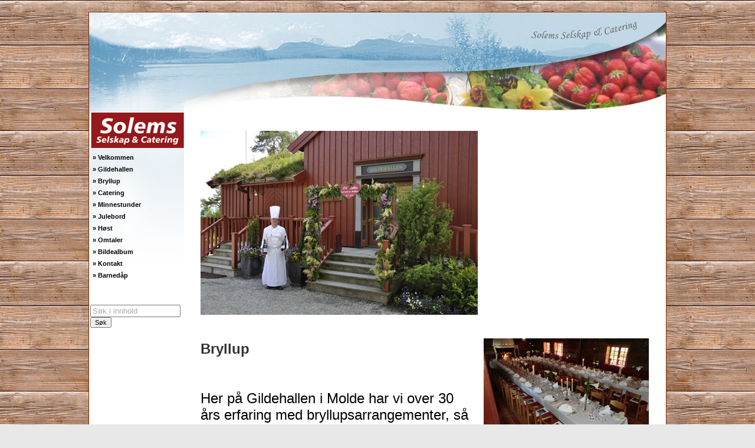

--- FILE ---
content_type: text/html; charset=utf-8
request_url: http://www.solems-selskap.no/public.aspx?pageid=106043
body_size: 24213
content:


<!DOCTYPE HTML PUBLIC "-//W3C//DTD HTML 4.01 Transitional//EN" "http://www.w3.org/TR/html4/loose.dtd">
<html>
<head><title>
	Solems Selskap & Catering - »  Bryllup
</title>
    <!--[if IE 7]> 
<style type="text/css"> 
.fndesignpicture-big {margin-bottom: -5px}
</style> 
<![endif]-->
    <!--[if ! IE 7]>
<style type="text/css"> 
.fntextClass ul{display:inline-block}
</style> 
<![endif]-->
    <link rel="Stylesheet" type="text/css" href="Styles/DesignWithBGElements.css"/><style type="text/css">#fnLangDiv{ display: none }.bodybackground{
background-color:#E8E8E8;background-image:url('Customers/solems-selskap/images//gfx/Solem_BG.jpg'); background-repeat:repeat;}
.fnbackgroundelement2{
background-color:F9F9F9; background-repeat:no-repeat; height:150px !important;vertical-align:top;}
.fnbackgroundelement5{
background:transparent}
.fnbackgroundelement3{
background-image:url('Customers/solems-selskap/images//gfx/Solem_InnholdBG.gif'); background-repeat:no-repeat; height:400px !important;vertical-align:top;}
.fnbackgroundelement6{
background:transparent}
.fnbackgroundelement4{
background-color:#F9F9F9;background-image:url('Customers/solems-selskap/images/gfx/Solem_Footer2.jpg'); background-repeat:no-repeat; height:52px !important;vertical-align:top;}
</style>

    <script type='text/javascript' src='http://ajax.googleapis.com/ajax/libs/jquery/1.7.1/jquery.min.js'></script>
    <script type='text/javascript' src="JSFiles/statistics.js"></script>
    
    <script type='text/javascript'>LoadGoogleAnalytics('G-33VSZ0HC9D',false);   </script>
    <script type='text/javascript'>//<![CDATA[
        $(function () {
            if ($.browser.ie && $.browser.version < 8)
                $('<span>&#9658;<\/span>').prependTo('kbd');
            if ($.browser.ie && $.browser.version < 7 || $.browser.safari && $.browser.version < 600)
                $('#menu a').hover(function () {
                    $(this).next().show();
                }, function () {
                    $(this).next().hide();
                });
        });
        //]]></script>

    <script type='text/javascript'></script><meta name="DESCRIPTION" /><meta name="KEYWORDS" content="catering, selskap, arrangement, konfirmasjon, bryllup, selskapslokale, julebord, lunch, firmafest, jubileum, barnedåp, sammenkomst" /><link type="text/css" rel="stylesheet" href="/WebResource.axd?d=bUlHuldnQjoEmtOkAmaqUmNrnJBYwE94270J1Rrp5YpWBv913qMRvbJrQEhemlGft4zj3fpcbmK3HiZIMEG5BYlRGTy6J_3ULjf9U0oKmmUaF4jdYy29v4X55U9fKv89w1aBQFefB4v2YUHIMW3oDqBs91ukSfk3S4VGfWCqXFQ1&amp;amp;t=636833277620000000" /><link type="text/css" rel="stylesheet" href="/RadControls/Menu/Skins/CssBlank/styles.css" /></head>
<body id="bodybg" class="bodybackground">
    <form name="Form1" method="post" action="/public.aspx?pageid=106043" id="Form1">
<div>
<input type="hidden" name="__VIEWSTATE" id="__VIEWSTATE" value="DSXBoxRCiQbbE0at1VnJB7Bz9CID6gODLy+U60lyLfvm7z+5BlmLEaWNM7QyHvuudEumu77SeviP5wAleDC5Qi8RINPkI5CT+KMFD/CJ0zWrw8NGlQce0B1QASaLVdxeus+1jw2nr1/303700Ob5McbkgCHx1uBnEHq+tYvdqk0ha4WNWsDpxdqmJ7iGsXFkGOQOA+3Ik/OgQ+dLoaDVUPc5ILNuLQ5J9ZsE9IdEULDxxIhpSoKa0cwJeU4L2pPAlozg/yfzVRpZs36sgQQwmtCm4Y7hFyhuMtBPWrg5PHGG2yYGbJ9xI/Vl+X3zUeGczDYDqCo1PoHeO4uFrTxQSul+NmbN19Ev+r7IgQjRZU1xJdgM7ZQhFK4dRDJEHVSO9w2/d03N2hxqPGtXR4xVjRjjj3oL+1sN/vJXOJklT2V4EDads5OueNTU2Oy30Q/TItuxTzFCRQsgX0327s3k0Wh4fTeaVB7GtBQDx2I8ahKFwJTPOiAqCW1J1dnUWUey68A2lscYv9+pGQn9bxryzW5cidJeVZmbyVuTFVKZd4R2Mo283cCHW18a0fJKP+EqJ/lzHGFHBujLKePZh0qgTsI55VqW2Tr4YzUgvOCEs5yc8LPOmfp4N9SAB1jVbO1C0J3D7h1e8REmg1ra5bU1jlz+I7oqcOZ0xZg0tILfI3A4XUjNeSHMacqXJYS9zkPTTn+lgzLL4TsNvIIFK7bx5XBzgpeWRCWGs7e4/NFCrDRFM/mlymlgL2vNa6whKnEyGw/qYydoRU+fuQURIzwKsVj0LTZJqLsQKOIKToHHrQ79eg1DX+ncVPCevLogpc8TEufKDvfQV2bS6aP6YYA5vKmyVz6LdBDu5x8qD1vUhB8ZH1AysjZw98dfZRDcKttoq4XMo9PXoh2/JUz4MqV840ADo17P2KuiRNKJuJS6XgnKlCQH7JUWRiZ5kwX/QocgB2V8iGR0LPsvMMmGvkI44kviYDA5x75BLYyZL57hzwNl/5Uqa/hHwk0PDo0hcz8w/Ni868RKkis/gtWb+FP66nqIS6YZieydk9B75IiY61xAkFmnitoCReIz/prI1dXxGXSS8eYq5gPlHxdpo1FgKVFlQ6TUKsWw7Qe17oDuF6OaGC8pwqAuLpwtq3CcMPWfOEodogT7YW80rg/T7KbIDuq45QQhJFo7bjQQ3WSFWESIS53jPllic3/yILMW/WryEX7QRptl1NoT8p55ez2UIZPUMZFh2TXECZqeKWd6+Jwsg7vnkpblmHRrew8MU0i5wnn5DptlQP7ZX6M6oa2Cb58DrEfyRjfJHXPKxvoo76+zkQ8k+SyaJEJKp5Ogjo2T9vTLBmYMBwBMPV0fQBRqJRywlY0hAJfgjB+TXQUIJpsyjtWusJehlkmU98RIB0/pzychYvvLmhyPtkIi7qud4l7NJ61HbCPPOuA7JYhBr4nUFJInvBxchdH84c4ceYkGC9KCvQHUx8NnHKFR2WF3JDFifoje9xCLUMhO5vFMbq26LdW1Z+hvLCh+saDrNxxGHa3bRUOmheILsY1mS72LOBP/[base64]/[base64]/j/dOfRxh7C21ibApt6+4rw98iEj6BPMT6JET5JYcIDBroCpc+5qEaW1HqZ9l382ItGnKwPRhZTvX00fiSVn2HvDh2DLPnXwyy8NPHvtk6TUt1bfgxhssF+kBhRT2HFfS9am8pIv+EYNp3yqHD+A3JU/Dv/8EZ1smARw7hNRP5wollva02BePzy+hyr60YKEAHHdx2yu67+/ok69ahkkKSEAGdnl87VRQ+dpVFE/srTfAlV3+ny+mWSHuGf0OsjW3/LvmWARP7as6DY7Rg6cEXhLH1NJTobpnKdBDEj6toDTsp3QTS1qtTt/3DcAjSCM4TJSy4o/CtVsBfZ40fxIj23d95Eqy5QahDWQ4G4l2slBYcKqb9xaemSrEiypu3sB55dsc1eNHxI+2PVpBu8abLYehhyEH0nf7iIjh+yFcBhQOm4H+h4h5CIt4g2WVJ" />
</div>

<script type="text/javascript">
//<![CDATA[
var theForm = document.forms['Form1'];
if (!theForm) {
    theForm = document.Form1;
}
function __doPostBack(eventTarget, eventArgument) {
    if (!theForm.onsubmit || (theForm.onsubmit() != false)) {
        theForm.__EVENTTARGET.value = eventTarget;
        theForm.__EVENTARGUMENT.value = eventArgument;
        theForm.submit();
    }
}
//]]>
</script>


<script src="/WebResource.axd?d=pynGkmcFUV13He1Qd6_TZHm_uJQh79QT3Utt5e94VBCzM0Pte4A8pFOGQbXRZf5xH6hJzTCqTMs9e8F8Eip1AQ2&amp;t=638942282819057530" type="text/javascript"></script>

<div>

	<input type="hidden" name="__VIEWSTATEGENERATOR" id="__VIEWSTATEGENERATOR" value="3A496AEE" />
	<input type="hidden" name="__SCROLLPOSITIONX" id="__SCROLLPOSITIONX" value="0" />
	<input type="hidden" name="__SCROLLPOSITIONY" id="__SCROLLPOSITIONY" value="0" />
	<input type="hidden" name="__EVENTTARGET" id="__EVENTTARGET" value="" />
	<input type="hidden" name="__EVENTARGUMENT" id="__EVENTARGUMENT" value="" />
	<input type="hidden" name="__EVENTVALIDATION" id="__EVENTVALIDATION" value="t9q6rfeDZZe8kHiNPfMIKsUQI+32Dy1DgohMXhUuRDzfwm6jsWkVliEZH6rEXeCPPRSfM7HqiEvjSQI/Qg6dSEd547XpBc0/cNeN1WdyaIetPzz6HC21RTs5O5+bXWgMIeBSWAgtU/qTJ2a8XRLlcETmqfspyY6yet1Y6h4wtN4=" />
</div>
        
<table width="980" border="0" align="center" cellpadding="0" cellspacing="0" style="background-color:#fff;">
<tr><td>
	<table width="980" border="0" align="center" cellpadding="0" cellspacing="0">
		<tr><td  class="fnbackgroundelement2"><div></div>
<div id='divfndesignpicture1'>
<img src="Customers/solems-selskap/images//gfx/Solem_Banner1.jpg"  alt="" width="980" height="167" class="imgSlide" ></div>

<style type="text/css">
#divfndesignpicture1{
width: 980px; 
height: 167px;
0
}
</style>
<script type='text/javascript' id='source-divfndesignpicture1'>//<![CDATA[
$(function() {
$('#divfndesignpicture1').crossSlide({
sleep: 3, //in px/sec
fade: 2  //in sec
}, [
{ src: 'Customers/solems-selskap/images//gfx/Solem_Banner1.jpg',alt: '' },
{ src: 'Customers/solems-selskap/images//gfx/Solem_Banner2.jpg',alt: '' },
{ src: 'Customers/solems-selskap/images//gfx/Solem_Banner3.jpg',alt: '' }
],
function(idx, img, idxOut, imgOut) {
if (idxOut != undefined){
$(('#toi' + imgOut.id)!= undefined)
setTimeout(function(){
$('#toi' + imgOut.id).fadeOut(300);
}, 300); }
if (idx != undefined){
$(('#toi' + img.id)!= undefined)
setTimeout(function(){
$('#toi' + img.id).fadeIn(300);
}, 1000);  }
});
});
//]]></script>


</td></tr>
	</table>
<div id="fnLangDiv"  class="fnbackgroundelement5"><span class="fnLangSpan"></span></div>
</td></tr>
<tr>
	<td  class="fnbackgroundelement3">
		<div id="navigation_horisontal"><fnmenubooking id="1" menuflow="horizontal" menutype="RadMenu"></fnmenubooking></div>
		<table width="980" border="0" cellpadding="0" cellspacing="0" style="position:relative;">
			<tr><td style="width:100%">
					<table width="100%" cellpadding="0" cellspacing="0"><tr><td valign="top" class="menuSidebar">
						<table cellpadding="0" cellspacing="0">
							<tr><td class="paddingCell"><div class="imgDesignWrapper">
	<img src="Customers/solems-selskap/images/gfx/thumb/thumb_logo_2024_160_61.png" border="0" />
</div></td></tr>
							<tr><td class="paddingCell">
    
<div id="menuweb_RadMenu1" class="radmenu RadMenu_CssBlank ">
	<!-- 4.4.5 --><script type="text/javascript" src="/WebResource.axd?d=GTL04SvUEYcTkU5CocFFK8VkZmqvkvIOYzyrxZJtKhhGA5-nMHvME8VD0lE6Ex94XO-9EkMWYSiPsva0xZBBkfC9qD-HmyzfkKCZ0v8QJzg0X3X559Rn0axYLcluHy-I44QdVyFJk1-qC3ZAi7Gb5zHBxN-9g1px9Oli4Th6kcU1&amp;t=636833277620000000"></script><span id="menuweb_RadMenu1StyleSheetHolder" style="display:none;"></span><ul class="vertical rootGroup">
		<li class="item first"><a href="public.aspx?pageid=34779" id="menuweb_RadMenu1_m0" class="link"><span class="text">»  Velkommen</span></a></li><li class="item"><a href="public.aspx?pageid=34780" id="menuweb_RadMenu1_m1" class="link"><span class="text">»  Gildehallen</span></a></li><li class="item"><a href="public.aspx?pageid=106043" id="menuweb_RadMenu1_m2" class="link selected"><span class="text">»  Bryllup</span></a></li><li class="item"><a href="public.aspx?pageid=34783" id="menuweb_RadMenu1_m3" class="link"><span class="text">»  Catering</span></a></li><li class="item"><a href="public.aspx?pageid=34781" id="menuweb_RadMenu1_m4" class="link"><span class="text">»  Minnestunder</span></a></li><li class="item"><a href="public.aspx?pageid=106042" id="menuweb_RadMenu1_m5" class="link"><span class="text">»  Julebord</span></a></li><li class="item"><a href="public.aspx?pageid=34785" id="menuweb_RadMenu1_m6" class="link"><span class="text">»  Høst</span></a></li><li class="item"><a href="public.aspx?pageid=34786" id="menuweb_RadMenu1_m7" class="link"><span class="text">» Omtaler</span></a></li><li class="item"><a href="public.aspx?pageid=34789" id="menuweb_RadMenu1_m8" class="link"><span class="text">»  Bildealbum</span></a></li><li class="item"><a href="public.aspx?pageid=34795" id="menuweb_RadMenu1_m9" class="link"><span class="text">»  Kontakt</span></a></li><li class="item last"><a href="public.aspx?pageid=106120" id="menuweb_RadMenu1_m10" class="link"><span class="text">» Barnedåp</span></a></li>
	</ul><input type="hidden" id="menuweb_RadMenu1_Hidden" name="menuweb$RadMenu1" /><script type="text/javascript">window["menuweb_RadMenu1"] = RadMenu.Create("menuweb_RadMenu1");window["menuweb_RadMenu1"].Initialize({"Skin":"CssBlank","CausesValidation":false,"Flow":0,"Enabled":true,"Attributes":{"ImagesBaseDir":"Images/"}},{"menuweb_RadMenu1_m0":{"Value":"34779"},"menuweb_RadMenu1_m1":{"Value":"34780"},"menuweb_RadMenu1_m2":{"CssClass":"selected","Value":"106043"},"menuweb_RadMenu1_m3":{"Value":"34783"},"menuweb_RadMenu1_m4":{"Value":"34781"},"menuweb_RadMenu1_m5":{"Value":"106042"},"menuweb_RadMenu1_m6":{"Value":"34785"},"menuweb_RadMenu1_m7":{"Value":"34786"},"menuweb_RadMenu1_m8":{"Value":"34789"},"menuweb_RadMenu1_m9":{"Value":"34795"},"menuweb_RadMenu1_m10":{"Value":"106120"}});</script>
</div>




</td></tr>
							<tr><td class="paddingCell"><br /><br /></td></tr>
							<tr><td class="paddingCell">
<table border="0" cellpadding="0" cellspacing="0" class="search">
    <tr>
        <td>
            <input name="sitesearch1$txtSearch" type="text" id="sitesearch1_txtSearch" class="searchField" style="width:145px;" /><input name="sitesearch1$textbox" type="text" id="sitesearch1_textbox" style="display: none; visibility: hidden" />
            
            <br />
            <input type="submit" name="sitesearch1$sbmSearch" value="Søk" id="sitesearch1_sbmSearch" class="button" /></td>
    </tr>
</table>
<script language="javascript" type="text/javascript">
jQuery(function($) {
$('.searchField').Watermark('Søk i innhold');
});
</script>
<br /><br /><br /></td></tr></table></td>
						<td valign="top">
							<table cellpadding="0" cellspacing="0" class="oldDesignTemplate"><tr><td class="paddingCell" style="width:800px; position:relative" align="left" valign="top"><p>

<script language="javascript" type="text/javascript">
function popUp(URL,w,h) {
			day = new Date();
			id = day.getTime();
			eval("page" + id + " = window.open(URL, '" + id + "', 'toolbar=0,directories=0,status=0,menubar=no, width='+ w +',height='+ h +',scrollbars=1,resizable=1,left=0,top=0');");
		}
function startCatExpand(e,element,bIsLink) {
if(e.type != "onmouseenter"){
    var fromElement = e.relatedTarget || e.fromElement;
    while (fromElement && fromElement != element )
	    fromElement = fromElement.parentNode;
        if (fromElement == element)
	        return;     
}
var tableElement = element;
var imgElement = tableElement.getElementsByTagName('img')[0];
element.parentNode.style.height = imgElement.height +10 + "px";
			
if(!imgElement.inited){
    if(bIsLink)
        init(imgElement,true);
    else 
        init(imgElement,false);
}
tableElement.className = "gr_expanded";
tableElement.parentNode.style.zIndex = 1;
window.clearTimeout(imgElement.imgDelayID);
imgElement.imgDelayID = window.setTimeout(imgElement.expand,300);
}
		
function expandImage(e,element){
var imgElement = element;
    		
if(!imgElement.inited)
    init(imgElement);
window.clearTimeout(imgElement.imgDelayID);
imgElement.imgDelayID = window.setTimeout(imgElement.expand,300);
}
		
function init(imgElement,bIsLink){   
imgElement.originalHeight = imgElement.height;
imgElement.originalWidth = imgElement.width;
var OldHeight = imgElement.originalHeight;var OldWidth = imgElement.originalWidth;var ImagePath = imgElement.src;
imgElement.expand = function() {
var factor = Math.round(imgElement.height*.06);
if(imgElement.width + factor < imgElement.originalWidth*2){
    imgElement.width += factor;
    imgElement.height += factor;
    imgElement.imgDelayID = window.setTimeout(imgElement.expand,18);
}
else {
    imgElement.width = imgElement.originalWidth*2;
    imgElement.height = imgElement.originalHeight*2;
    var tableElement = imgElement.parentNode.parentNode.parentNode.parentNode;
	if(bIsLink)
	    tableElement = imgElement.parentNode.parentNode.parentNode.parentNode.parentNode;
	showElements(tableElement);
    var b= imgElement.src;
    b= b.substring(b.lastIndexOf('=') + 1);
    var url = '';
    imgElement.src = url + 'showpicture.aspx?width=' +imgElement.width +'&height=0&img=' + b;
}};
imgElement.contract = function() {
var factor = Math.round(imgElement.height*.04);
if(imgElement.width>imgElement.height){
    factor = Math.round(imgElement.width*.06)
}
if(factor!=0){
if(imgElement.width>imgElement.height) {
    if(imgElement.height - factor > imgElement.originalHeight){
    imgElement.width -= factor;
    imgElement.height -= factor;
    imgElement.imgDelayID = window.setTimeout(imgElement.contract,16);
}
else {
    imgElement.width = imgElement.originalWidth;
    imgElement.height = imgElement.originalHeight;
    var b= imgElement.src;
    b= b.substring(b.lastIndexOf('=') + 1);
    var url = '';
    imgElement.src = url + 'showpicture.aspx?width=' +imgElement.width +'&height=0&img=' + b;
    var parentTable = imgElement.parentNode.parentNode.parentNode.parentNode;
    if(bIsLink)
        parentTable = imgElement.parentNode.parentNode.parentNode.parentNode.parentNode;
    parentTable.className = "gr_expandable";
    parentTable.parentNode.style.zIndex = 0;
}
}
else {
if(imgElement.width - factor > imgElement.originalWidth) {
imgElement.width -= factor;
imgElement.height -= factor;
imgElement.imgDelayID = window.setTimeout(imgElement.contract,15);
}
else {
imgElement.width = imgElement.originalWidth;
imgElement.height = imgElement.originalHeight;
var b= imgElement.src;
b= b.substring(b.lastIndexOf('=') + 1);
var url = '';
imgElement.src = url + 'showpicture.aspx?width=' +imgElement.width +'&height=0&img=' + b;
var parentTable = imgElement.parentNode.parentNode.parentNode.parentNode;
if(bIsLink)
    parentTable = imgElement.parentNode.parentNode.parentNode.parentNode.parentNode;
parentTable.className = "gr_expandable";
parentTable.parentNode.style.zIndex = 0;
}
}}};        
imgElement.inited = true;
}
function endCatExpand(e,element,bIsLink){
if(e.type != "onmouseleave"){
var toElement = e.relatedTarget || e.toElement;
while (toElement && toElement != element ){
    toElement = toElement.parentNode;
}
if(toElement == element){
return;
}}
var tableElement = element;
var imgElement = tableElement.getElementsByTagName('img')[0];
window.clearTimeout(imgElement.imgDelayID);
hideElements(tableElement);
imgElement.contract();
}
function showElements(element){
var trElements = element.getElementsByTagName('td');
for(var i=0;i<trElements.length;i++){
if(trElements[i].getAttribute("hideexp") == "1")
    trElements[i].style.display = "none";
else {
    if(trElements[i].style.display == "none") {
        trElements[i].style.display = "";
        trElements[i].rehide = true;
    }
}}}
function hideElements(element){
var trElements = element.getElementsByTagName('td');
for(var i=0;i<trElements.length;i++) {
if(trElements[i].getAttribute("hideexp") == "1")
    trElements[i].style.display = "";
if(trElements[i].rehide) {
trElements[i].style.display = "none";
}}}
</script>

<div class="containerWrapper"><div class="container100"style="">      <div class="alignleft"><!-- --><div class="imgWrapper" style="; width: 470px">
	<a href="javascript:popUp('showOriginalImage.aspx?IMGID=259446','1074','730')"><img src="Customers/solems-selskap/images/Generelle%20bilder/thumb/thumb__DSC0085_470_312.jpg" alt="" width="470" height="312" /></a>
</div></div>         <div class="clearfloat"></div>          <div class="alignright"><!-- --><div class="imgWrapper" style="; width: 280px">
	<a href="javascript:popUp('showOriginalImage.aspx?IMGID=518880','1010','587')"><img src="Customers/solems-selskap/images//Bordekking/thumb/thumb_310900_282004978483037_1374461481_n_280_156.jpg" alt="" width="280" height="156" /></a>
</div></div>         <div class="alignright"><!-- --><div class="imgWrapper" style="; width: 280px">
	<a href="javascript:popUp('showOriginalImage.aspx?IMGID=518865','770','528')"><img src="Customers/solems-selskap/images//Bordekking/thumb/thumb_31676_121844904499046_8277356_n_280_185.jpg" alt="" width="280" height="185" /></a>
</div></div>         <div class="alignright"><!-- --><div class="imgWrapper" style="; width: 280px">
	<a href="javascript:popUp('showOriginalImage.aspx?IMGID=518811','770','528')"><img src="Customers/solems-selskap/images/Vinkjeller/thumb/thumb_31676_121844844499052_2209241_n_280_185.jpg" alt="" width="280" height="185" /></a>
</div></div>      <div class="alignright"><!-- --><div class="imgWrapper" style="; width: 280px">
	<a href="javascript:popUp('showOriginalImage.aspx?IMGID=518963','645','418')"><img src="Customers/solems-selskap/images//Bordekking/thumb/thumb_13508921_1356760461007478_8718399641323985176_n_redigert1_280_173.jpg" alt="" width="280" height="173" /></a>
</div></div>         <div class="alignright"><!-- --><div class="imgWrapper" style="; width: 280px">
	<a href="javascript:popUp('showOriginalImage.aspx?IMGID=518734','770','590')"><img src="Customers/solems-selskap/images//sommer/thumb/thumb_226372_221751411175061_3538217_n_280_210.jpg" alt="" width="280" height="210" /></a>
</div></div>       <div class="fntextClass">
	<h1><span style="font-size: 24px;">Bryllup</span></h1>
<p><span style="font-size: 24px;"> </span></p>
<p><span style="font-size: 24px;">Her på Gildehallen i Molde har vi over 30 års erfaring med bryllupsarrangementer, så vi er helt i Norgestoppen også på dette området. Vi tilbyr en atmosfære som kun finnes hos oss på Gildehallen.</span></p>
<p><span style="font-size: 24px;"> </span></p>
<p><span style="font-size: 24px;"> Menyen er satt sammen av råvarer som helst er hentet fra vårt lokale spiskammers, hav, fjord, skog og fjell, som er helt i verdenstoppen når det gjelder kvalitet. Også når det gjelder viner er vi oppdatert til enhver tid på verdensbasis når det angår tilgang og kvalitet. </span></p>
<p><span style="font-size: 24px;"> </span></p>
<p><span style="font-size: 24px;">Vi kommer med profesjonelle anbefalinger på sammensetninger av menyer med vinpakker! <br>
</span></p>
<p><span style="font-size: 24px;"><br>
</span></p>
<p><span style="font-size: 24px;"> </span></p>
<p><span style="font-size: 24px;"> </span></p>
<p><span style="font-size: 24px;"> </span></p>
<p><span style="font-size: 24px;"><span style="text-decoration: underline;">Velkommen til Gildehallen!</span><br>
</span></p>
<p><span style="font-size: 24px;"><br>
</span></p>
</div>        <div class="clearfloat"></div>      </div></div><div class="containerWrapper imageOnly"><div class="container100"style="">         <div class="alignleft"><!-- -->              <div class="imgWrapper" style="; width: 470px">
	<a href="javascript:popUp('showOriginalImage.aspx?IMGID=518715','770','528')"><img src="Customers/solems-selskap/images//sommer/thumb/thumb_35056_140772962606240_569401_n_470_312.jpg" alt="" width="470" height="312" /></a>
</div>         </div>      <div class="clearfloat"></div>  </div></div><div id="page_footer_icons">
	<div class="print">
		<a href="print_page.aspx?pageid=106043"><img alt="Skriv ut siden" src="images/designmaler/print_icon.png" width="20" height="20" style="align:right; border:0" /></a>
	</div>
</div></p></td></tr></table></td></tr>
					</table>
			</td></tr>
			<tr>
				<td  class="fnbackgroundelement6">
					</td>
				</tr>
		</table></td>
</tr>
<tr>
	<td  class="fnbackgroundelement4">
		<table width="980px" style="height:50px" border="0" cellpadding="0" cellspacing="0"><tr><td align="left" valign="middle" style="padding-left:15px"><div class="footerstyle">
	Solems Selskap & Catering - Per Adamsveg 1b - 6413 - MOLDE - Tlf.: 916 16 310 - E-post: <A HREF="mailto:solems@selskapcatering.no">solems@selskapcatering.no</A>
</div>
		
</td></tr></table></td>
</tr>
</table>
<table width="980px" align="center" cellpadding="2" cellspacing="1"><tr><td><a href="http://gen.firmanett.no/" class="button copyrigthstyle"><img src="images/tab_firmanett.gif" alt="" width="82" height="15" border="0" /><span class="firmanett"></span></a>&nbsp;<a href="http://www.solems-selskap.no/public.aspx?sitemap=true" class="copyrigthstyle"><span class="sitemap"><img src="images/tab_sitemap.gif" alt="sitemap" width="60" height="15" border="0" /></span> </a></td></tr></table>
<center><a class="loginstyle" rel="nofollow" href="http://gen.firmanett.no/login.aspx?pageid=106043">Admin</a></center>
        
        <script src="JSFiles/jquery.cross-slide.js" type="text/javascript"></script>

        <script type='text/javascript'>//<![CDATA[
            function displaySource(name) {
                $('<pre>'
                    + $('#source-' + name).html() // $(<script>).text() is broken on IE 5
                        .replace(/^\s*|\s*$/g, '')
                        .split('\n').slice(2, -2).join('\n')
                        .replace(/( \/\/.*)/g, '<i>$1<\/i>')
                    + '<\/pre>')
                  .insertAfter('#display-' + name);
            }

            //]]></script>
        

        <script src="JSFiles/jquery.watermarkinput.js" type="text/javascript"></script>
        
    

<script type="text/javascript">
//<![CDATA[

theForm.oldSubmit = theForm.submit;
theForm.submit = WebForm_SaveScrollPositionSubmit;

theForm.oldOnSubmit = theForm.onsubmit;
theForm.onsubmit = WebForm_SaveScrollPositionOnSubmit;
//]]>
</script>
</form>
</body>
</html>


--- FILE ---
content_type: text/css
request_url: http://www.solems-selskap.no/Styles/DesignWithBGElements.css
body_size: 5363
content:
@import "http://gen.firmanett.no/Styles/content.css";
body {
font-family: Verdana, Arial, Helvetica, Sans-Serif;
font-size: 11px;
background-color:#FFF;
margin:20px 0
}

/*b {
color:#3B4E4E
}*/

.bodybackground {
background-color: #FFFFD5
}

.categoryTable {
border:1px dotted #000
}

.companyname,.invisibleHR {
visibility:hidden
}

.dginput { 
font: 12px Verdana, Arial, Helvetica, sans-serif
}

.footerstyle {
font-family: Verdana, Arial, Helvetica, sans-serif;
color:#000;
font-size: 12px;
vertical-align:bottom;
margin:1px
}

.lblBoldEmployeeModul {
font: bold 11px Verdana, Arial, Helvetica, sans-serif; 
color: #3B4E4E
}

.litleBR {
line-height:8px
}

.labelCategoryname {
background-color:#CCC
}

.menuCell {
width: 172px
}

.menucontentTable {
padding: 11px 6px 0
}

.newstext, .relatednews {
font-family: Verdana, Arial, Helvetica, sans-serif; 
font-size: 11px;
clip: rect(auto,auto,auto,auto);
margin: 1px;
padding: 0
}
.news {
font-family: Verdana, Arial, Helvetica, sans-serif;
font-size:8pt;
clip: rect(auto,auto,auto,auto);
margin:1px
}
.news_details {
padding-top: 5px;
padding-left: 25px
}

.openarea {
font-family: Verdana, Arial, Helvetica, sans-serif; 
font-size: 11px;
clip: rect(auto,auto,auto,auto);
margin:1px
}

.paddingCell {
padding:3px
}

td,p { 
font-size:12px
}

.rightArrow, .leftArrow, .topArrow, .bottomArrow, .expandLeft, .expandRight, .expandBottom,.expandTop {
background:transparent url(../RadControls/Menu/Images/arrow_right.gif) right center no-repeat;
margin: 0
}
/* gjelde for alle menypunkter*/
.item {
cursor: pointer
}
/* teksten på menypunkter*/
.RadMenu_None .text {
font: 11px Arial, Verdana;
text-align:left;
vertical-align:middle;
padding: 4px 5px
}
/* Link egenskaper - meny punkter*/
.link {
text-decoration:none;
color:#000;
line-height: 20px
}
/* mouse over items */
.RadMenu_None .rootGroup li a:hover {
cursor: pointer;
background: url(../RadControls/Menu/Images/menuItemBgOver.gif) repeat-x;
font-weight: 700
}
/* main item and sub item */
.MainItemVertical, .MenuItemVertical{
width:160px;
height: 30px;
cursor: pointer;
background: url(../RadControls/Menu/Images/menuItemBg.gif) repeat-x;
border-bottom: 1px solid #BDBDBD;
border-top: 1px solid #FFF;
border-left: 1px solid #6F92B1;
border-right: 1px solid #BABABA
}
.MainItemChoosedVertical {
height:30px;
width: 160px;
cursor: pointer;
color:#000;
font-weight: 700;
background: url(../RadControls/Menu/Images/menuItemBgOver.gif) repeat-x bottom;
border-left: 1px solid #6F92B1;
vertical-align:top
}
.MenuItemChoosedVertical {
height: 30px;
width: 160px;
cursor: pointer;
background: url(../RadControls/Menu/Images/menuItemBgOver.gif) repeat-x;
border-bottom: 1px solid #BDBDBD;
border-top: 1px solid #FFF;
border-left: 1px solid #6F92B1;
border-right: 1px solid #BABABA;
vertical-align:top
}

.application, .contact, .documents, .employees, .jobofferlist, .offerdplacelist,.jobofferdetails, .offerdplacedetails {
font-family: Verdana, Arial, Helvetica, sans-serif;
font-size: 11px;
color: #000;
line-height: 20px;
clip: rect(auto,auto,auto,auto);
margin:1px;
padding: 0
}

.button,.lblEmployeeModul{ 
font: 11px Verdana, Arial, Helvetica, sans-serif
}

.gr_expandable{
z-index:0; 
position:static 
}
.gr_expanded {
z-index:1; 
background-color:#fff; 
border:1px solid #000; 
position:absolute; 
padding:4px
}
.gr_expandable img, .gr_expanded img{border:0}

/**************** MALER **********************/
.image-left{
float: left; 
vertical-align: text-top; 
margin:0
}
.image-left img{
margin: 20px 10px 8px;
}
.image-right{
float: right; 
vertical-align: text-top
}
 
div.wrapContainer .fntextClass, div.mal28Container .fntextClass, div.mal31Container .fntextClass{ 
margin-top: 20px; 
margin-right:10px; 
display:block 
}

div.wrapContainer{
float:left
}

div.mal28Container .image_mal28{
margin-top: 20px; 
margin-right:10px
}

div.mal29Container .image_mal29, div.mal30Container .image_mal30{
margin-top: 20px; 
margin-right:15px
}
div.mal29Container .fntextClass{
margin-top: 20px; 
margin-right:15px; 
display:block
}
div.mal30Container .fntextClass{
margin-top: 20px; 
margin-right:20px; 
display:block
}

/*div.mal31Container img{*/
div.mal31Container .image_mal31{
margin-top: 25px; 
margin-right:20px
}
div.mal31Container .fnTextImgCell .fnTextClass{ 
margin-top:15px
}

div.mal32Container .fntextClass{
margin-top: 10px; 
margin-right:10px; 
display:block
}

.mal33_omsluttende_omraade, .mal34_omsluttende_omraade{
width: 980px
}
.mal33_boks1, .mal33_boks3, .mal34_boks1, .mal34_boks3{
width: 695px !important;
float:left
}
.mal33_boks2, .mal33_boks4, .mal34_boks2, .mal34_boks4{
width: 285px !important;
float:left
}

#navigation_horisontal{
display:none;
}
.clearfloat {
	clear:both;
	height:0;
	font-size: 1px;
	line-height: 0}
.oldDesignTemplate .fntextClass{line-height:normal}

/* Blog Styles */
.BlogPost
{
    width:100%;
}
.BlogPost .text
{
    float:left;
}
.BlogPost img.image 
{
    float:left;
    /*border:solid 1px gray;*/
    margin:3px;
}
.BlogPost img.noimage 
{
    float:left;
    border:solid 1px gray;
    width:160px;
    margin:3px;
}

--- FILE ---
content_type: text/css
request_url: http://www.solems-selskap.no/RadControls/Menu/Skins/CssBlank/styles.css
body_size: 3146
content:
/* r.a.d.menu CssBlank skin */

.RadMenu_CssBlank
{
/**/
}

.RadMenu_CssBlank .link
{
	text-decoration: none;
	color: #000;
	line-height: 20px;
	font-weight: bold;
	cursor: pointer;
	cursor: hand;
}

.RadMenu_CssBlank .link .text
{
	padding-right: 20px;
}

.RadMenu_CssBlank .link:hover,
.RadMenu_CssBlank .focused,
.RadMenu_CssBlank .expanded
{
	text-decoration: underline;
	/*color: #666;*/
	color: #000;
	cursor: pointer;
	cursor: hand;
}

.RadMenu_CssBlank .link:hover .text,
.RadMenu_CssBlank .focused .text,
.RadMenu_CssBlank .expanded .text
{
/**/
}

.RadMenu_CssBlank .rootGroup .disabled:hover
{
/**/
}

.RadMenu_CssBlank .rootGroup .disabled:hover .text
{
/**/
}

.RadMenu_CssBlank .text
{
	padding: 0px 15px 0px 4px;
	font-size: 11px;
}

.RadMenu_CssBlank .group
{
/**/
}

.RadMenu_CssBlank .group
{
/**/
background: transparent url('img/transparent.png') repeat;
}

.RadMenu_CssBlank .group .link
{
	text-align: left;
}


.RadMenu_CssBlank .group .text
{
	/*padding-left: 6px;*/
	padding-right: 40px;
}

.RadMenu_CssBlank .group .link:hover .text,
.RadMenu_CssBlank .group .focused .text,
.RadMenu_CssBlank .group .expanded .text
{
/**/
}

.RadMenu_CssBlank .group .link:hover,
.RadMenu_CssBlank .group .focused,
.RadMenu_CssBlank .group .expanded
{
/**/
}

.RadMenu_CssBlank .leftArrow,
.RadMenu_CssBlank .rightArrow,
.RadMenu_CssBlank .topArrow,
.RadMenu_CssBlank .bottomArrow,
.RadMenu_CssBlank .leftArrowDisabled,
.RadMenu_CssBlank .rightArrowDisabled,
.RadMenu_CssBlank .topArrowDisabled,
.RadMenu_CssBlank .bottomArrowDisabled
{
	background: transparent url('img/left.gif') no-repeat;
	width: 15px;
}

.RadMenu_CssBlank .topArrow,
.RadMenu_CssBlank .topArrowDisabled
{
	background-image: url('img/top.gif');
	width: 100%;
}

.RadMenu_CssBlank .bottomArrow,
.RadMenu_CssBlank .bottomArrowDisabled
{
	background-image: url('img/bottom.gif');
	width: 100%;
}

.RadMenu_CssBlank .rightArrow,
.RadMenu_CssBlank .leftArrow
{
	height: 100%;
}

.RadMenu_CssBlank .rightArrow,
.RadMenu_CssBlank .rightArrowDisabled,
.RadMenu_Default .topArrow
{
	background-image: url('img/right.gif');
}


.RadMenu_CssBlank .vertical .separator .text
{
	font-size: 1px;
	padding-top: 2px;
}

.RadMenu_CssBlank .expandLeft,
.RadMenu_CssBlank .expandRight,
.RadMenu_CssBlank .expandTop,
.RadMenu_CssBlank .expandBottom
{
	background: transparent url(img/groupImage.gif) right center no-repeat;
	/*margin: 0px 3px;*/
}

.RadMenu_CssBlank .link:hover .expandLeft,
.RadMenu_CssBlank .link:hover .expandRight,
.RadMenu_CssBlank .focused .expandLeft,
.RadMenu_CssBlank .focused .expandRight,
.RadMenu_CssBlank .expanded .expandLeft,
.RadMenu_CssBlank .expanded .expandRight
{
	background: transparent url('img/invertedGroupImage.gif') right center no-repeat;
}

.RadMenu_CssBlank .group .link:hover .expandLeft,
.RadMenu_CssBlank .group .link:hover .expandRight
{
	background: transparent url('img/left.gif') left no-repeat;
	/*margin: 0px 1px;
	padding-left: 8px;*/
}

/* end right to left */

--- FILE ---
content_type: text/css
request_url: http://gen.firmanett.no/Styles/content.css
body_size: 5086
content:
.imgWrapper img,.rssimg img{border: 0}
.imgWrapper,.imgDesignWrapper {position:relative}
.imgWrapper .textOnImage,.imgDesignWrapper .textOnImage {position:absolute;z-index: 100}
.textOnImage span{display:block}
.imgWrapper {margin: 20px}
.oldTemplate .imgWrapper, .fullWidth .imgWrapper{margin:0}
.fntextClass {
	font-family: inherit;
	font-size: .8em;
	padding: 20px;
	line-height: 1.5em}
.fntextClass ul li ul{width:100%}
.fntextClass p {margin: 1em 0}
.fntextClass blockquote{margin-left:20px}
.fntextClass ul li, 
.fntextClass ol li {color: #333;padding: 3px}
.oldTemplate .fntextClass {padding: 0;line-height:normal;font-size: inherit}
.oldTemplate .fntextClass p {margin: 0}
.oldTemplate .fntextClass ul li, 
.oldTemplate .fntextClass ol li {color: #333;padding: 0}
.alignleft {float: left}
.aligncenter {text-align: center}
.alignright {clear: right;float: right}	
.containerWrapper 
{
	overflow: hidden;
	margin: 0;
	width: 100%;
	float: left;
    background-color: transparent;
}
.backgroundWrap {
	overflow: hidden;
	margin: 0;
	padding:0;
	margin-bottom: -4000px; padding-bottom: 4000px;	}
.containerWrapper, .container100, .container75, .container50, .container33, .container25 
{
    position: relative;
    background-color: transparent;
}
.container100, .container75, .container50, .container33, .container25 {
	margin-bottom: -4000px;
	padding-bottom: 4000px;
	float: left;}
.container100 {width: 100%}
.container75 {width: 74.9%}
.container50 {width: 50%}
.container33 {width: 33.3%}
.container25 {width: 24.9%}
.categoryBox1 {
	margin: 0 25px 0;
	display: block;
	float: left;}
a:hover img {
	filter: alpha(opacity=75);
	-moz-opacity: .75;
	opacity: .75;}
.fndesignpicture-big a:hover img, .imgDesignWrapper a:hover img {
filter: alpha(opacity=100);
-moz-opacity: 1;
opacity: 1;}

.imgWrapper p {
	color: #111;
	font-size: 0.7em;
	line-height: 1.3em;
	font-weight: 700;
	text-align: left;
	position: relative;
	background: #ccc;
	margin: 0;
	padding: 5px}

#header img,#sub_header img,#language img,#footer img,#footer2 img {
	border: 0;
	padding: 0}
.fndesignpicture-big {
	float: left;
	padding: 0;
	z-index: 5;}
.fndesignpicture-small {
	float: right;
	margin: 10px 0 0 30px;
	padding: 5px;
	height: auto;
	z-index: 5;}
#sub_header img {
	max-width: 960px;
	max-height: 200px;}
.imgWrapper .textOnImage {
	position: absolute;
	z-index: 100;}
	
/*MIDLERTIDLIG*/
.flagimage:hover {border: 1px solid #fff;cursor: pointer}
#fnopenarea img {
	background: transparent;
	border: 0;
	padding: 0;
	margin: 0}
#fnopenarea .news a:link img {border: 0}
.print a img  {border: 0;padding: 0}
.print{float:right}
#page_footer_icons{float:right; padding:5px 10px 10px 0}
#addthis_icons{float:left;padding-top:2px}

/* Safari and Opera */
::selection {color:#000;background:#ac0}
/* Firefox */
::-moz-selection {color:#000;background:#c3effd}
a:link {color:#004992;text-decoration: underline}
a:visited {color: #606;text-decoration: underline}
a:hover {text-decoration: none;}

.fntextClass strong {font-weight: 700;}
.fntextClass em {font-style: italic;}
.fntextClass a:visited {white-space: nowrap;}
.fntextClass a:hover {text-shadow: #666 1px 1px 1px;}

.title {
	color: #000;
	display: block;
	font-size: 1.4em;}
.title .fntextClass {
	margin: 0;
	font-weight: 700;
	padding: .3em 1em;}
.categoryBox1 .fntextClass .more {margin-top: 10px;}
.categoryBox1 .fntextClass a {
	margin: 0;
	padding: 0 5px;}
table h1, table h2, table h3 {
	font-family: inherit;}
ol {margin: 10px;list-style: lower-roman inside;}
ul {margin: 10px;list-style: square outside;}
#userwrapper .LabelCell {
	float: left;
	color: #960000;
	padding: 5px;
	width: auto;}
hr {
	border-style: dotted;
	color: #ccc;
	border-width: 1px;}
#fnopenarea span, #fnopenarea p {
	font-size: .8em;
	line-height: 1.5em;
	color: #222;}
h1, h2, h3, h4, h5, h6 {
	font-family: inherit;
	line-height: 1.5em;
	color: #333;
	margin: 10px 0;}
.fntextClass h1, h1 {
	font-size: 2.5em;
	margin: 0 0 10px}
.fntextClass h2, h2 {font-size: 1.8em;}
.fntextClass h3, h3 {font-size: 1.5em;}
.fntextClass h4, h4 {font-size: 1.2em;}
.fntextClass h5, h5 {font-size: 0.9em;}
.fntextClass h6, h6 {font-size: 0.7em;}
.footerstyle {text-align: center;}
.footerstyle a {white-space: nowrap;}
.loginstyle {text-decoration: none}

.margin10 {margin: 10px !important;}
.block {display: block;}
.none {display: none;}
.inline {display: inline;}
.clear {clear: both;}
.relative {position: relative;}
.absolute {position: absolute;}
.invisible {
	position: absolute;
	top: 0;
	left: 0;
	width: 0;
	height: 0;
	overflow: hidden;
	visibility: hidden;
	font-size: 0;}
.transparent50 {
	filter: alpha(opacity=50);
	-moz-opacity: .50;
	opacity: .50;}
.underline, .underline:hover {
	text-decoration: underline;}
.fntextClass pre {
	color: #ddd;
	font-weight: 700;
	background: #555;}
.container50 .fntextClass table{clear:both}
#___plusone_0{width:50px !important}